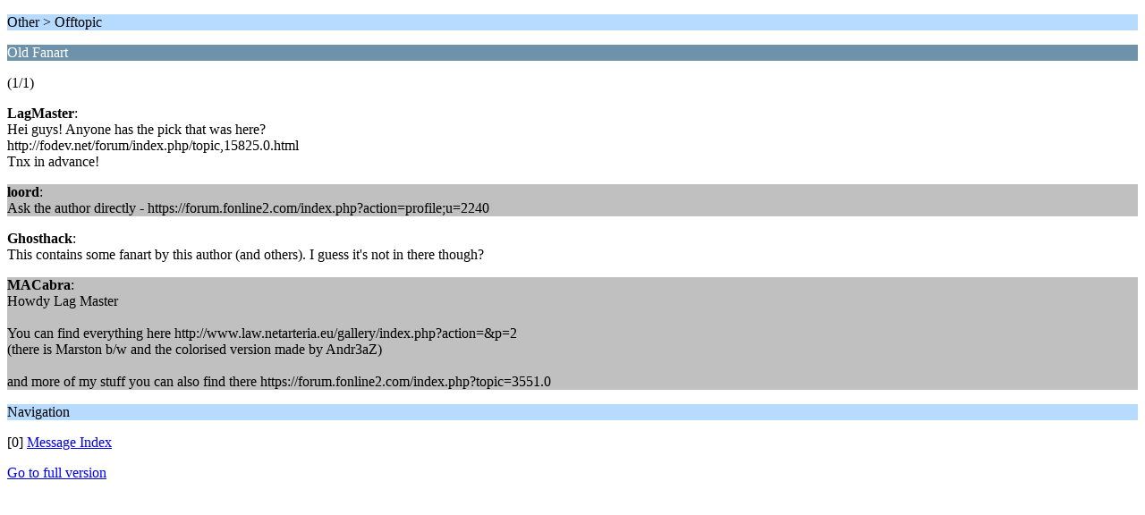

--- FILE ---
content_type: text/html; charset=UTF-8
request_url: https://fodev.net/forum/index.php/topic,29939.0/wap2.html?PHPSESSID=s2g7b6m66par3sh9h9tvho53c5
body_size: 866
content:
<?xml version="1.0" encoding="UTF-8"?>
<!DOCTYPE html PUBLIC "-//WAPFORUM//DTD XHTML Mobile 1.0//EN" "http://www.wapforum.org/DTD/xhtml-mobile10.dtd">
<html xmlns="http://www.w3.org/1999/xhtml">
	<head>
		<title>Old Fanart</title>
		<link rel="canonical" href="https://fodev.net/forum/index.php?topic=29939.0" />
		<link rel="stylesheet" href="https://fodev.net/forum/Themes/default/css/wireless.css" type="text/css" />
	</head>
	<body>
		<p class="titlebg">Other > Offtopic</p>
		<p class="catbg">Old Fanart</p>
		<p class="windowbg">(1/1)</p>
		<p class="windowbg">
			<strong>LagMaster</strong>:
			<br />
			Hei guys! Anyone has the pick that was here?<br />http://fodev.net/forum/index.php/topic,15825.0.html<br />Tnx in advance!
		</p>
		<p class="windowbg2">
			<strong>loord</strong>:
			<br />
			Ask the author directly - https://forum.fonline2.com/index.php?action=profile;u=2240
		</p>
		<p class="windowbg">
			<strong>Ghosthack</strong>:
			<br />
			This contains some fanart by this author (and others). I guess it&#039;s not in there though?
		</p>
		<p class="windowbg2">
			<strong>MACabra</strong>:
			<br />
			Howdy Lag Master <br /><br />You can find everything here http://www.law.netarteria.eu/gallery/index.php?action=&amp;p=2 <br />(there is Marston b/w and the colorised version made by Andr3aZ) <br /><br />and more of my stuff you can also find there https://forum.fonline2.com/index.php?topic=3551.0
		</p>
		<p class="titlebg">Navigation</p>
		<p class="windowbg">[0] <a href="https://fodev.net/forum/index.php/board,53.0/wap2.html?PHPSESSID=s2g7b6m66par3sh9h9tvho53c5" accesskey="0">Message Index</a></p>
		<a href="https://fodev.net/forum/index.php/topic,29939.0/nowap.html?PHPSESSID=s2g7b6m66par3sh9h9tvho53c5" rel="nofollow">Go to full version</a>
	</body>
</html>